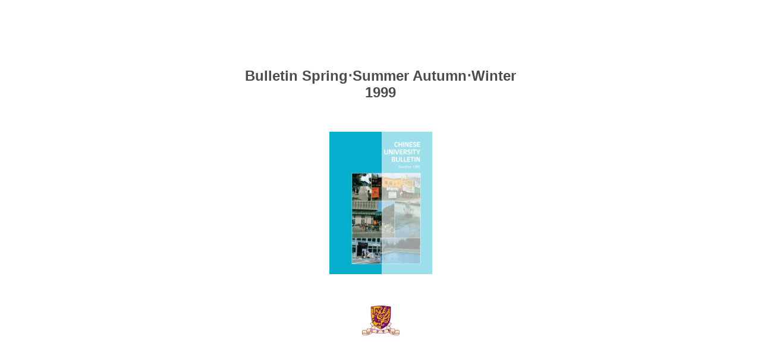

--- FILE ---
content_type: text/html
request_url: https://www.iso.cuhk.edu.hk/images/publication/archive/bulletin/199002/html5/english/34/
body_size: 1506
content:

<!DOCTYPE html>
<html itemscope itemtype="http://schema.org/Book">
<head>
    <meta http-equiv="X-UA-Compatible" content="IE=edge">
    <meta charset="utf-8">
    <meta http-equiv="Content-Type" content="text/html; charset=utf-8">
        <link rel="shortcut icon" href="../files/assets/common/publication-icon.ico?a1bbee4e"/>
    
        <title>Bulletin Spring‧Summer Autumn‧Winter 1999</title>
        <meta name="twitter:title" content="Bulletin Spring‧Summer Autumn‧Winter 1999">
        <meta itemprop="name" content="Bulletin Spring‧Summer Autumn‧Winter 1999">
        <meta property="og:title" content="Bulletin Spring‧Summer Autumn‧Winter 1999">
    
    <meta itemprop="image" content="/files/assets/cover300.jpg">
    <meta itemprop="bookFormat" content="EBook" />
    <meta name="twitter:card" content="summary_large_image">
    <meta name="twitter:image:src" content="/files/assets/cover300.jpg">
    
    <meta property="og:type" content="article">
    
    <meta property="og:image" content="files/assets/html/skin/images/fbThumb.png">
    <meta property="og:image:type" content="image/jpeg">
    <meta property="og:article:section" content="Article Section">

    
    <meta name="viewport" content="initial-scale=0.5, user-scalable=no, maximum-scale=0.5" />
   <script type="text/javascript">
       window.FBPublication = window.FBPublication || {};
       var FBInit = window.FBPublication.Initial = window.FBPublication.Initial || {};

       FBInit.BASIC_FIRST_PAGE = "I";
       FBInit.DYNAMIC_FOLDER = "/files/assets/";
       FBInit.STATIC_FOLDER = "/files/";
       FBInit.HTML_INDEX_FILE_NAME = "index.html";


              
       FBInit.Versions = ["html", "mobile", "basic"];
       FBInit.BGCOLOR = "#FFFFFF";
       FBInit.TITLE = "Bulletin Spring‧Summer Autumn‧Winter 1999";
       FBInit.textColor = "#4C4C4C";
       FBInit.GUID = "fa04e3f2444f06f2c37d426c3ac5056e";
          
              FBInit.PRELOADER = {
                  backgroundColor: "#FFFFFF",
                  titleColor: "#4C4C4C",
                  titleText: "Bulletin Spring‧Summer Autumn‧Winter 1999",
                      
                      logoLink: {
                          image: "skins/current/images/cuhk-transparent.png"
                      },
                      
                                        coverSrc: "assets/cover300.jpg" 
              };
       

            FBInit.CURRENT_PAGE = "34";

</script>
    <script src="../files/html/static/build.js"></script>
    <style type="text/css">
        body{
            background-color: #FFFFFF;
        } 
       
    </style>
    

</head>
<body style="overflow-x:hidden; margin: 0px; position: absolute; top: 0px; bottom: 0px; left:0px;right:0px; height: 100%; padding: 0;">
    <div id="bsccontainer">

</div>
        <div class="trackers">

        </div>
        <div class="nav-links" style="margin-top: 110%; margin-top: 110vh;">
                <a class="internalLink" href="../" title="I">I</a>
                            <a class="internalLink" rel="Prev" href="../33/" title="&#39;Egrets and Reeds&#39; by Lin Fengmian (Exhibition of Recent Acquisitions">33</a>
                            <a class="internalLink" href="../toc/" title="Table of Contents">Table of Contents</a>
                        
        </div>
        <div id="text-container" itemprop="text">
            <h1>Bulletin Spring‧Summer Autumn‧Winter 1999</h1>
        <div>

        </div><br>
                    <p class="powered-by" itemprop="publisher" itemscope itemtype="http://schema.org/Organization"> <a href="../files/publication/" title="Made with FlippingBook" itemprop="url" ><span itemprop="name">Made with FlippingBook</span></a> </p>
            RkJQdWJsaXNoZXIy NDE2NjYz        </div>
</body>

</html>


--- FILE ---
content_type: application/javascript
request_url: https://www.iso.cuhk.edu.hk/images/publication/archive/bulletin/199002/html5/english//files/assets/html/workspace.js?uni=fa04e3f2444f06f2c37d426c3ac5056e
body_size: 1699
content:
{"toc":{"children":[{"title":"Council News","page":4},{"title":"Twenty-five CUHK Research Projects Supported by the UGPC","page":6},{"title":"A Computerized Database of the Entire Body of Extant Han (206 BC - AD 220) and Pre-Han Traditional Chinese Texts","page":10},{"title":"University Medical Researchers Make History","page":12},{"title":"The University and the Hong Kong Government Join Hands in the Development of DNA Fingerprinting in Hong Kong","page":14},{"title":"Children's Cancer Fund for The Chinese University of Hong Kong","page":16},{"title":"Four Major Conferences Held on Campus","page":18,"children":[{"title":"Conferences on Technological Cooperation between Hong Kong, Shenzhen, and the Hinterland in the 1990s","page":18},{"title":"International Conference on the Application of Law between the Two Sides of the Taiwan Straits","page":19},{"title":"Conference on the Teaching of English Language / Literature in the Hong Kong Context","page":19},{"title":"Third International Symposium and Workshop on Life Sciences","page":20}]},{"title":"Career Destinations of 1989 Graduates","page":21},{"title":"Careers Library Refurbished to Provide Better Facilities for Career Planning","page":25},{"title":"News in Brief","page":26},{"title":"Profiles","page":30},{"title":"Gifts and Donations","page":31}],"enabled":true},"downloads":{"enabled":true,"allPagesVisible":true,"currentPagesVisible":true,"url":"bulletin202001_en.pdf","size":74485203,"customFiles":[{"url":"files/bulletin202001en.pdf","size":7114305}],"pageFiles":{"1":{"size":745351},"2":{"size":2850978},"3":{"size":1096524},"4":{"size":1817909},"5":{"size":2703049},"6":{"size":1994006},"7":{"size":1096898},"8":{"size":982766},"9":{"size":803616},"10":{"size":2183752},"11":{"size":2908197},"12":{"size":2419752},"13":{"size":2725384},"14":{"size":2139731},"15":{"size":1662482},"16":{"size":2787425},"17":{"size":3137564},"18":{"size":2233747},"19":{"size":2961658},"20":{"size":3093890},"21":{"size":1608860},"22":{"size":1578003},"23":{"size":2419476},"24":{"size":1774355},"25":{"size":2384607},"26":{"size":2189844},"27":{"size":2596527},"28":{"size":2216732},"29":{"size":2977557},"30":{"size":2557066},"31":{"size":1661074},"32":{"size":2041985},"33":{"size":2000004},"34":{"size":2259565},"35":{"size":2383983},"36":{"size":1099875}}},"sound":{"enabled":false,"flip":{"enabled":false,"volume":20,"hard":["blow.mp3"],"soft":["flip2.mp3","flip3.mp3","flip4.mp3"]}},"print":{"allPagesVisible":false,"currentPagesVisible":true,"selectedPagesVisible":true},"defaultToolWindow":"toc","memoryLastPage":false,"search":{"path":"/searchtext.xml","enabled":true},"title":"Bulletin Spring‧Summer Autumn‧Winter 1999","components":{"book":{"flip":true,"slide":true},"slideshow":{"loop":true,"auto":true,"interval":6000,"enabled":false},"bottomBar":true,"zoom":true,"navigation":false,"topBar":true,"embed":"true","fullscreen":true,"print":true,"thumbnails":true,"share":true,"textSelection":false,"notes":false,"paginator":{"enabled":true,"totalPagesVisible":true},"copyright":{"enabled":true,"url":"http://www.iso.cuhk.edu.hk/english/publications/bulletin/","target":"_blank","label":"Bulletin"}},"bookSize":100,"thumbType":"AUTO","logoLink":{"url":"http://www.cuhk.edu.hk/","target":"_blank","image":"skins/current/images/cuhk-transparent.png","position":"bottom-right"},"locales":["en","ar","de","es","fi","fr","he","it","ja","nl","no","pl","pt","ru","sv","tr","zh"],"publicationInfo":{"id":"416663","createVer":"2.8.24","createEdition":"Corporate","publicationDate":"11/26/2020","publicationVer":"2.9.51","publicationEdition":"Corporate"},"cookieNotice":{"enabled":false,"link":null}}

--- FILE ---
content_type: application/javascript
request_url: https://www.iso.cuhk.edu.hk/images/publication/archive/bulletin/199002/html5/english//files/assets/common/pager.js?uni=fa04e3f2444f06f2c37d426c3ac5056e
body_size: 2306
content:
{"bookSize":{"width":"520","height":"720"},"links":{"color":"#3FC7FF","target":"_blank","highlightOnFlip":true,"highlightOnHover":true},"search":{"color":"#FFE921"},"hardcover":false,"hardcoverColor":"#FFFFFF","flipCorner":true,"rightToLeft":false,"numerationOffset":2,"pageFlippingDuration":1.0,"pages":{"defaults":{"backgroundImageWidth":0,"backgroundImageHeight":0,"contentWidth":0,"width":520,"height":720,"thFormat":"jpg","textLayer":false,"vectorText":false,"substrateFormat":"jpg","stub":false,"contentScale":0.65,"slideDelay":2,"backgroundColor":"#FFFFFF","wide":false,"pageResize":"FIT","shadowDepth":2,"substrateSizes":[650,960,1350,2050,2700],"substrateSizesReady":5,"textSizes":[1485],"rtlContent":false},"1":{"thFormat":"png","textSizes":[]},"2":{"thFormat":"png","textLayer":true,"vectorText":true},"3":{"blocks":[{"rect":[282,59,178,23]},{"rect":[396,25,74,102]},{"rect":[328,142,111,237]},{"rect":[214,128,169,384]},{"rect":[305,25,122,602]},{"rect":[355,37,97,638]}],"thFormat":"png","textLayer":true,"vectorText":true},"4":{"blocks":[{"rect":[129,34,201,71]},{"rect":[107,31,42,150]},{"rect":[89,39,277,221]},{"rect":[127,72,42,506]},{"rect":[215,72,42,578]},{"rect":[217,181,275,469]}],"thFormat":"png","textLayer":true,"vectorText":true},"5":{"blocks":[{"rect":[125,42,77,66]},{"rect":[121,97,30,121]},{"rect":[97,49,30,217]},{"rect":[234,181,30,265]},{"rect":[101,108,31,532]},{"rect":[244,582,263,66]}],"thFormat":"png","textLayer":true,"vectorText":true},"6":{"blocks":[{"rect":[316,50,105,114]},{"rect":[239,436,39,222]},{"rect":[204,25,297,326]},{"rect":[236,194,273,477]}],"thFormat":"png","textLayer":true,"vectorText":true},"7":{"blocks":[{"rect":[242,61,29,40]},{"rect":[236,61,262,40]},{"rect":[135,49,89,233]},{"rect":[119,29,29,294]},{"rect":[151,37,89,318]},{"rect":[108,25,89,364]},{"rect":[137,31,29,401]},{"rect":[113,25,89,425]},{"rect":[111,37,89,471]},{"rect":[169,38,89,563]},{"rect":[127,37,89,637]}],"thFormat":"png","textLayer":true,"vectorText":true},"8":{"blocks":[{"rect":[156,524,94,150]},{"rect":[67,49,286,300]},{"rect":[86,119,286,358]},{"rect":[72,82,286,545]}],"thFormat":"png","textLayer":true,"vectorText":true},"9":{"blocks":[{"rect":[121,25,84,136]},{"rect":[150,131,84,170]},{"rect":[88,36,276,228]},{"rect":[167,16,25,323]},{"rect":[141,82,85,350]},{"rect":[284,16,26,454]},{"rect":[140,95,85,481]},{"rect":[65,94,276,551]},{"rect":[108,24,85,610]}],"thFormat":"png","textLayer":true,"vectorText":true},"10":{"blocks":[{"rect":[318,88,103,59]},{"rect":[236,60,142,175]},{"rect":[219,145,40,269]},{"rect":[236,97,40,570]},{"rect":[233,397,273,269]}],"thFormat":"png","textLayer":true,"vectorText":true},"11":{"blocks":[{"rect":[252,270,30,33]},{"rect":[214,37,31,454]},{"rect":[219,181,55,490]},{"rect":[239,422,263,34]}],"thFormat":"png","textLayer":true,"vectorText":true},"12":{"blocks":[{"rect":[385,25,73,36]},{"rect":[262,48,137,142]},{"rect":[253,397,41,274]},{"rect":[217,265,275,406]}],"thFormat":"png","textLayer":true,"vectorText":true},"13":{"blocks":[{"rect":[238,145,33,83]},{"rect":[234,241,34,431]},{"rect":[245,205,266,35]},{"rect":[234,241,267,430]}],"thFormat":"png","textLayer":true,"vectorText":true},"14":{"blocks":[{"rect":[313,60,105,35]},{"rect":[253,349,38,131]},{"rect":[244,301,272,131]},{"rect":[164,19,181,508]},{"rect":[236,97,37,569]},{"rect":[219,96,271,569]}],"thFormat":"png","textLayer":true,"vectorText":true},"15":{"blocks":[{"rect":[218,361,28,318]},{"rect":[239,362,262,317]}],"thFormat":"png","textLayer":true,"vectorText":true},"16":{"blocks":[{"rect":[323,49,90,44]},{"rect":[306,73,99,120]},{"rect":[229,289,27,229]},{"rect":[234,325,261,354]},{"rect":[206,19,39,660]}],"thFormat":"png","textLayer":true,"vectorText":true},"17":{"blocks":[{"rect":[245,144,26,42]},{"rect":[218,97,259,40]},{"rect":[195,16,28,232]},{"rect":[212,145,51,257]},{"rect":[194,85,284,234]},{"rect":[160,72,291,335]},{"rect":[342,24,85,449]}],"thFormat":"png","textLayer":true,"vectorText":true},"18":{"blocks":[{"rect":[204,49,156,63]},{"rect":[145,21,65,286]},{"rect":[218,310,34,354]},{"rect":[250,181,268,457]}],"thFormat":"png","textLayer":true,"vectorText":true},"19":{"blocks":[{"rect":[216,221,39,106]},{"rect":[234,193,39,485]},{"rect":[235,193,271,41]},{"rect":[113,42,327,266]},{"rect":[206,55,278,334]},{"rect":[222,109,274,569]}],"thFormat":"png","textLayer":true,"vectorText":true},"20":{"blocks":[{"rect":[218,193,43,41]},{"rect":[135,24,83,276]},{"rect":[208,38,48,334]},{"rect":[217,145,44,391]},{"rect":[133,133,44,536]},{"rect":[242,398,277,40]}],"thFormat":"png","textLayer":true,"vectorText":true},"21":{"blocks":[{"rect":[328,25,95,41]},{"rect":[230,98,34,133]},{"rect":[216,73,269,133]},{"rect":[155,311,33,328]},{"rect":[140,24,34,651]},{"rect":[141,231,189,274]},{"rect":[148,205,346,300]}],"thFormat":"png","textLayer":true,"vectorText":true},"22":{"blocks":[{"rect":[159,636,34,42]},{"rect":[252,49,217,203]}],"thFormat":"png","textLayer":true,"vectorText":true},"23":{"blocks":[{"rect":[157,636,31,40]},{"rect":[168,636,188,40]},{"rect":[150,73,343,40]},{"rect":[156,482,344,194]}],"thFormat":"png","textLayer":true,"vectorText":true},"24":{"blocks":[{"rect":[140,49,35,40]},{"rect":[176,277,36,160]},{"rect":[161,24,48,453]},{"rect":[139,36,37,477]},{"rect":[159,339,192,171]},{"rect":[168,266,348,232]}],"thFormat":"png","textLayer":true,"vectorText":true},"25":{"blocks":[{"rect":[214,69,38,58]},{"rect":[230,482,36,196]},{"rect":[238,458,269,220]}],"thFormat":"png","textLayer":true,"vectorText":true},"26":{"blocks":[{"rect":[112,25,198,67]},{"rect":[155,25,30,150]},{"rect":[231,451,30,174]},{"rect":[217,25,32,643]},{"rect":[129,85,264,148]},{"rect":[218,49,264,232]},{"rect":[136,37,264,298]},{"rect":[124,25,297,339]},{"rect":[152,61,265,363]},{"rect":[217,73,265,423]},{"rect":[127,121,265,509]},{"rect":[217,37,266,629]}],"thFormat":"png","textLayer":true,"vectorText":true},"27":{"blocks":[{"rect":[191,24,59,65]},{"rect":[238,157,35,89]},{"rect":[215,48,36,270]},{"rect":[216,97,36,343]},{"rect":[212,24,59,586]},{"rect":[216,61,35,610]},{"rect":[215,24,268,64]},{"rect":[216,72,269,113]},{"rect":[240,327,268,344]}],"thFormat":"png","textLayer":true,"vectorText":true},"28":{"blocks":[{"rect":[217,61,35,64]},{"rect":[218,492,36,178]},{"rect":[225,471,269,64]},{"rect":[243,85,269,585]}],"thFormat":"png","textLayer":true,"vectorText":true},"29":{"blocks":[{"rect":[215,60,36,65]},{"rect":[190,24,60,156]},{"rect":[241,205,37,180]},{"rect":[215,102,37,570]},{"rect":[219,121,269,351]}],"thFormat":"png","textLayer":true,"vectorText":true},"30":{"blocks":[{"rect":[236,265,36,139]},{"rect":[126,121,270,112]},{"rect":[237,435,270,238]},{"rect":[105,29,37,417]},{"rect":[141,61,38,445]},{"rect":[238,169,37,506]}],"thFormat":"png","textLayer":true,"vectorText":true},"31":{"blocks":[{"rect":[205,34,155,86]},{"rect":[235,449,40,222]},{"rect":[251,450,268,221]}],"thFormat":"png","textLayer":true,"vectorText":true},"32":{"blocks":[{"rect":[231,574,43,95]},{"rect":[237,575,277,94]}],"thFormat":"png","textLayer":true,"vectorText":true},"33":{"blocks":[{"rect":[225,24,36,96]},{"rect":[217,539,36,134]},{"rect":[233,465,269,95]},{"rect":[278,152,208,560]}],"thFormat":"png","textLayer":true,"vectorText":true},"34":{"blocks":[{"rect":[240,566,36,106]},{"rect":[218,567,270,105]}],"thFormat":"png","textLayer":true,"vectorText":true},"35":{"thFormat":"png","textLayer":true,"vectorText":true},"36":{"thFormat":"png","textSizes":[]},"structure":["1","2","3","4","5","6","7","8","9","10","11","12","13","14","15","16","17","18","19","20","21","22","23","24","25","26","27","28","29","30","31","32","33","34","35","36"]}}